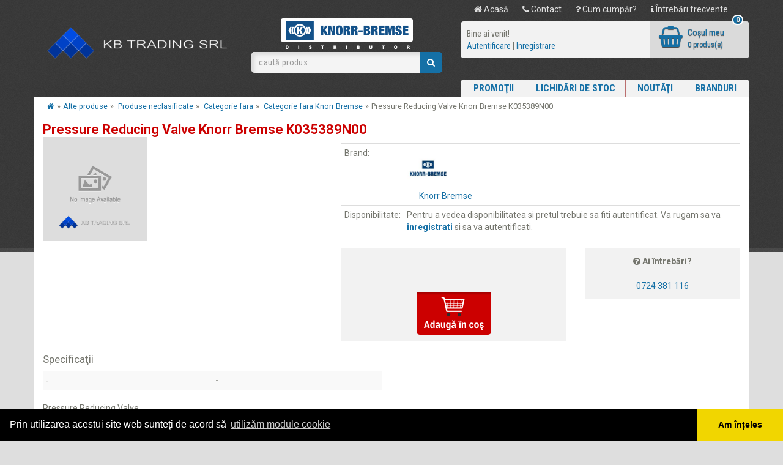

--- FILE ---
content_type: text/html; charset=utf-8
request_url: https://www.kb-trading.ro/pressure-reducing-valve-knorr-bremse-k035389n00.html
body_size: 6706
content:
<!DOCTYPE html>
<html lang="ro">
  <head>
    <meta charset="utf-8">
	<meta http-equiv="X-UA-Compatible" content="IE=edge">
	<meta name="viewport" content="width=device-width, initial-scale=1.0, minimum-scale=1.0, maximum-scale=1.0">
	<meta name="google-site-verification" content="vqjGarLZp3fasaztd3WSjjWXhydl04ya4A5dMz0XGaA" />
	<meta name="resource-type" content="document" />
	<meta name="distribution" content="global" />
	<meta name="copyright" content="copyright (c) KB Trading SRL" />
	<meta name="description" content="Cumpără online Pressure Reducing Valve Knorr Bremse K035389N00 din gama Categorie fara la prețul de 229.26 Lei. Vezi Pressure Reducing Valve Knorr Bremse K035389N00 ieftin la magazinul de instrumente muzicale KB Trading!" />
	<meta name="apple-mobile-web-app-status-bar-style" content="#000000" />
	<meta name="theme-color" content="#000000">
	<meta name="msapplication-navbutton-color" content="#000000" />
	<meta http-equiv="Content-Security-Policy" content="upgrade-insecure-requests">
		<meta name="rating" content="general" />
	<meta name="language" content="Romanian" />
	<meta name="keywords" content="Pressure Reducing Valve Knorr Bremse K035389N00, K035389N00, preţ Pressure Reducing Valve Knorr Bremse K035389N00" />
	<link href="/favicon.ico" rel="shortcut icon" type="image/x-icon" />
	<link href="/design/icons/icon.png" rel="apple-touch-icon" />
	<link href="/design/icons/apple-touch-icon-76x76.png" rel="apple-touch-icon" sizes="76x76" />
	<link href="/design/icons/apple-touch-icon-120x120.png" rel="apple-touch-icon" sizes="120x120" />
	<link href="/design/icons/apple-touch-icon-152x152.png" rel="apple-touch-icon" sizes="152x152" />
	<link href="/design/icons/apple-touch-icon-180x180.png" rel="apple-touch-icon" sizes="180x180" />
	<link rel="manifest" href="/manifest.json">
	<script type="text/javascript" src="//maps.google.com/maps/api/js?key=AIzaSyCTmP-YVd4MdUYT4pWHtikGp1jxJW7WfoQ"></script>
	
<link rel="canonical" href="http://www.kb-trading.ro/pressure-reducing-valve-knorr-bremse-k035389n00.html" />
	<title>Pressure Reducing Valve Knorr Bremse K035389N00 | Categorie fara - KB Trading SRL</title>
	<link href="//fonts.googleapis.com/css?family=Roboto+Condensed:400,700|Roboto:400,700&amp;subset=latin-ext" rel="stylesheet">
	<link rel="stylesheet" href="/design/compress59.php" type="text/css" media="all"/>
	<script src="/inc/jquery-1.12.4.min.js"></script>
<!--[if lt IE 9]>
	<script src="https://oss.maxcdn.com/html5shiv/3.7.3/html5shiv.min.js"></script>
	<script src="https://oss.maxcdn.com/respond/1.4.2/respond.min.js"></script>
<![endif]-->
<script>
  (function(i,s,o,g,r,a,m){i['GoogleAnalyticsObject']=r;i[r]=i[r]||function(){
  (i[r].q=i[r].q||[]).push(arguments)},i[r].l=1*new Date();a=s.createElement(o),
  m=s.getElementsByTagName(o)[0];a.async=1;a.src=g;m.parentNode.insertBefore(a,m)
  })(window,document,'script','https://www.google-analytics.com/analytics.js','ga');
	ga('create', 'UA-3239376-58', 'auto');
		ga('set','dimension1','6506');
		ga('set','dimension3','offerdetail');
		ga('set','dimension4','229.26');
			ga('require', 'displayfeatures');
	ga('send', 'pageview');
</script>
<!-- Facebook Pixel Code -->
<script>
!function(f,b,e,v,n,t,s)
{if(f.fbq)return;n=f.fbq=function(){n.callMethod?
n.callMethod.apply(n,arguments):n.queue.push(arguments)};
if(!f._fbq)f._fbq=n;n.push=n;n.loaded=!0;n.version='2.0';
n.queue=[];t=b.createElement(e);t.async=!0;
t.src=v;s=b.getElementsByTagName(e)[0];
s.parentNode.insertBefore(t,s)}(window,document,'script',
'https://connect.facebook.net/en_US/fbevents.js');
 fbq('init', '2080642385535856'); 
fbq('track', 'PageView');
fbq('track', 'ViewContent', {
  content_name: 'Pressure Reducing Valve Knorr Bremse K035389N00',
  content_category: 'Alte produse > Produse neclasificate > Categorie fara',
  content_ids: ['6506'],
  content_type: 'product',
  value: 229.26,
  currency: 'RON'
});</script>
<noscript>
 <img height="1" width="1" src="https://www.facebook.com/tr?id=2080642385535856&ev=PageView&noscript=1"/>
</noscript>
<!-- End Facebook Pixel Code -->

<link rel="stylesheet" type="text/css" href="//cdnjs.cloudflare.com/ajax/libs/cookieconsent2/3.0.3/cookieconsent.min.css" />
<script src="//cdnjs.cloudflare.com/ajax/libs/cookieconsent2/3.0.3/cookieconsent.min.js"></script>
<script>
window.addEventListener("load", function(){
window.cookieconsent.initialise({
  "palette": {
    "popup": {
      "background": "#000"
    },
    "button": {
      "background": "#f1d600"
    }
  },
  "theme": "edgeless",
  "content": {
    "message": "Prin utilizarea acestui site web sunteți de acord să",
    "dismiss": "Am înțeles",
    "link": "utilizăm module cookie",
    "href": "/politica-de-utilizare-cookie-uri.html"
  }
})});
</script>
<script src="https://www.google.com/recaptcha/api.js"></script>
	</head><body><div id="fb-root"></div>
<script>(function(d, s, id) {
  var js, fjs = d.getElementsByTagName(s)[0];
  if (d.getElementById(id)) return;
  js = d.createElement(s); js.id = id;
  js.src = 'https://connect.facebook.net/en_US/sdk.js#xfbml=1&version=v3.0&appId=128983997179807&autoLogAppEvents=1';
  fjs.parentNode.insertBefore(js, fjs);
}(document, 'script', 'facebook-jssdk'));</script>

<div id="topinfo">
    <div class="container">
		<a href="/" class="hidden-xs"><i class="fa fa-home" aria-hidden="true"></i> <span class="hidden-xs">Acasă</span></a>
		<a href="/contact.html"><i class="fa fa-phone" aria-hidden="true"></i> Contact</a>
		<a href="/cum-cumpar.html"><i class="fa fa-question" aria-hidden="true"></i> Cum cumpăr?</a>
		<a href="/intrebari-frecvente.html"><i class="fa fa-info" aria-hidden="true"></i> Întrebări frecvente</a>
    </div>
</div>

<!-- Modal -->
<div class="modal fade" id="myModal" tabindex="-1" role="dialog" aria-labelledby="myModalLabel">
  <div class="modal-dialog modal-lg" role="document">
    <div class="modal-content">
      <div class="modal-header">
        <h4 class="modal-title" id="myModalLabel">soundstudio</h4>
      </div>
      <div class="modal-body">
      </div>
    </div>
  </div>
</div>

<div class="container-fluid">
	<div class="row">
	<div class="container">
		<div class="row">
			<div class="col-xs-12 col-sm-7">
				<div class="row">
					<div class="col-xs-6 text-center">
						<a href="/" title="Magazin piese și accesorii camioane">
							<img src="/design/img/logo.png" alt="Magazin piese și accesorii camioane" class="img-responsive center-block"/>
						</a>
					</div>
					<div class="col-xs-6 text-center">
						<img src="/design/img/dealer3.png" alt="Distribuitor Knorr-Bremse" class="img-responsive center-block"/>
						<div id="search">
							<form method="get" action="/cauta-produse">
								<input type="hidden" name="onlycat" value="0" id="onlycat"/>
								<div class="input-group">
									<input name="kulcs" id="kulcs" value="" placeholder="caută produs" class="form-control"/>
									<div class="input-group-addon">
										<button type="submit" id="submitsearch"><i class="fa fa-search" aria-hidden="true"></i></button>
									</div>
								</div>
								<div style="position:relative;width:100%;">
									<div id="searchresults" style="width: 100%;"></div>
								</div>
							</form>
						</div>
					</div>
					<div class="clearfix"></div>
				</div>
			</div>
			
			<div class="col-xs-12 col-sm-5">
				<div class="row margintop5" style="margin-bottom:30px;">
					<div class="col-xs-10 col-sm-8" style="padding-right:0;position:relative">
						
							<div id="usermenu">
								<div id="usermenucontents">
									Bine ai venit!<br />
									<a href="/login" id="dologin">Autentificare</a> |
									<a href="/contulmeu&amp;op=new_user">Inregistrare</a>
								</div>
							</div>
							<div id="loginform">
								<form action="/contulmeu" method="post">
									<input type="hidden" name="redirect" value="" />
									<input type="hidden" name="mode" value="" />
									<input type="hidden" name="f" value="" />
									<input type="hidden" name="t" value="" />
									<input type="hidden" name="op" value="login" />
									<table class="table table-condensed" style="margin-bottom:0"><tr>
									<td>
										<label for="emailform">E-mail</label>
										<input type="text" class="form-control input-sm" name="username" maxlength="100" id="emailform"/>
									</td>
									<td>
										<label for="user_password">Parola</label>
										<input class="form-control input-sm" type="password" name="user_password" maxlength="25" id="user_password"/>
									</td>
									<td>
										<label for="submitlogin" style="display:block;">&nbsp;</label>
										<button type="submit" class="btn btn-danger" id="submitlogin"><i class="fa fa-arrow-right" aria-hidden="true"></i></button>
									</td></tr><tr>
									<td colspan="3">								
										<a href="/contulmeu&amp;op=pass_lost">Am uitat parola</a>
									</td></tr></table>
								</form>
							</div>
							
					</div>
					<div id="bsk" class="col-xs-2 col-sm-4">
						<i class="fa fa-shopping-basket visible-xs"></i>
						<i class="fa fa-shopping-basket pull-left hidden-xs"></i>
						<span id="totalcount">0</span>
						<div id="cosulmeu" class="hidden-xs hidden-sm">
							Coşul meu
							<a href="/checkout" class="bsk"></a>
						</div>
						<div id="basketcontent" class="ui-corner-bottom"></div>
					</div>
					<div class="clearfix"></div>
				</div>
				<div class="row hidden-xs">
					<div class="col-xs-12" style="padding-right:0px">
						<div class="topmenu text-center">
						<a href="/promotii">Promoţii</a>
						<a href="/lichidari-stoc">Lichidări de stoc</a>
						<a href="/noutati">Noutăţi</a>
							<a href="/branduri" style="border:0;">Branduri</a>
						</div>
					</div>
					<div class="clearfix"></div>
				</div>
			</div>
			
			<div class="clearfix"></div>
		</div>
	</div>
	</div>
</div>

<div class="redbg container-fluid">
    <div class="container"><div class="row">
		<div class="navbar-header">
			<button data-target=".navbar-responsive-collapse" data-toggle="collapse" class="navbar-toggle" type="button">
				<span class="sr-only">Toggle navigation</span>
				<span class="fa fa-bars"></span>
			</button>
		</div>
		<div class="collapse navbar-collapse navbar-responsive-collapse">
			<ul class="nav navbar-nav yamm" id="nav">
	<li class="visible-xs blackbg"><a href="/promotii">Promoţii</a></li>
	<li class="visible-xs blackbg"><a href="/lichidari-stoc">Lichidări de stoc</a></li>
	<li class="visible-xs blackbg"><a href="/noutati">Noutăţi</a></li>
	<li class="visible-xs blackbg"><a href="/branduri">Branduri</a></li>
	
			</ul>
		</div>
	</div></div>
	<div class="clearfix"></div>
</div>
<div class="container contenth" id="cont1"><div id="product-page"><div id="whereamy2">
	<ol itemscope itemtype="http://schema.org/BreadcrumbList">
	<li itemprop="itemListElement" itemscope itemtype="http://schema.org/ListItem"><a href="/" itemprop="item"><span itemprop="name"><span style="display:none">Prima pagina</span><i class="fa fa-home" aria-hidden="true"></i></span></a><meta itemprop="position" content="1"></li><li> » </li><li itemprop="itemListElement" itemscope itemtype="http://schema.org/ListItem"><a itemprop="item" href="/alte-produse.html"><span itemprop="name">Alte produse</span></a><meta itemprop="position" content="2"></li><li> » </li>
<li itemprop="itemListElement" itemscope itemtype="http://schema.org/ListItem"><a itemprop="item" href="/produse-neclasificate.html"><span itemprop="name">Produse neclasificate</span></a><meta itemprop="position" content="3"></li><li> » </li>
<li itemprop="itemListElement" itemscope itemtype="http://schema.org/ListItem"><a itemprop="item" href="/categorie-fara.html"><span itemprop="name">Categorie fara</span></a><meta itemprop="position" content="4"></li><li> » </li>
<li itemprop="itemListElement" itemscope itemtype="http://schema.org/ListItem"><a itemprop="item" href="/knorr_bremse/categorie-fara.html"><span itemprop="name">Categorie fara Knorr Bremse</span></a><meta itemprop="position" content="5"></li><li> » </li><li class="active">Pressure Reducing Valve Knorr Bremse K035389N00</li></ol>
</div>
		<div itemscope itemtype="http://schema.org/Product" id="product" class="margintop10 row">
			<div class="col-xs-12">
				<h1 itemprop="name">Pressure Reducing Valve Knorr Bremse K035389N00</h1>
			</div>
			<div class="product_pictures col-xs-12 col-sm-5"><img src="/design/img/noimage.png" width="170" height="170" alt="" />
			</div>
			<div id="product-offer" class="col-xs-12 col-sm-7">
				<div class="descriere2" itemprop="offers" itemscope itemtype="http://schema.org/Offer">
					<table class="table table-condensed" style="margin-top:10px;">
						<tr>
							<td>Brand:</td>
							<td><a href="/brand-knorr-bremse.html"><img src="/poze/thumb/170-brand-knorr-bremse.jpg" class="img-responsive" style="max-height:70px" alt="Knorr Bremse"><span style="margin-left:20px;">Knorr Bremse</span></a></td>
						</tr>
							<tr>
								<td>Disponibilitate:</td>
								<td>Pentru a vedea disponibilitatea si pretul trebuie sa fiti autentificat. Va rugam sa va <a href="/contulmeu&op=new_user"><b>inregistrati</b></a> si sa va autentificati.</td>
							</tr>
					</table>
		
					<div class="row">
						<div class="col-xs-12 col-sm-7">
							<div class="product_price2">
								<div class="margin10">
								<div class="product_price3">
									<span style="color:#808080;font-size:14px;font-weight:normal"></span><br />
											<link itemprop="itemCondition" href="http://schema.org/NewCondition"/>

										</div><a href="/pressure-reducing-valve-knorr-bremse-k035389n00" class="cumpara" id="prod6506" rel="nofollow"></a><div class="clearfix"></div>
								</div>
							</div>
						</div>
						<div class="text-center col-xs-12 col-sm-5">
							<div class="product_price2">
								<div class="margin10">
								<b><i class="fa fa-question-circle" aria-hidden="true"></i> Ai întrebări?</b><br />
								<br /><a href="tel:+40724381116">0724 381 116</a>
							</div>
							</div>
						</div>
						<div class="clearfix"></div>
					</div>
					<!--boxes end-->
		
				</div>
				<!--descriere2 end-->
				<div class="clearfix"></div>
			</div>
			<!--offer end-->
			
				<div class="descriere col-xs-12" itemprop="description">
					<h2 class="descriere_head">Specificaţii</h2>
				<div class="row">
					<div class="col-xs-12 col-md-6">
						<table class="table table-condensed table-hover table-striped">
							<tbody><tr><td style="width:50%">-</td><td><b>-</b></td></tr></tbody>
						</table>
					</div>
					<div class="col-xs-12 col-md-6">
						<table class="table table-condensed table-hover table-striped">
							<tbody></tbody>
						</table>
					</div>
					<div class="clearfix"></div>
				</div><span itemprop="brand" class="productbrand">Knorr Bremse</span><p>Pressure Reducing Valve</p><div class="col-xs-12 navint">
			Navigare inteligentă:<br />
			<a href="/knorr_bremse/categorie-fara.html">Mergi la categoria de produse: <b>Categorie fara</b> marca <b>Knorr Bremse</b></a><br/><a href="/categorie-fara.html">Mergi la categoria de produse: <b>Categorie fara</b></a><br/><a href="/brand-knorr-bremse.html">Vezi toate produsele marca: <b>Knorr Bremse</b></a>
			</div></div></div></div>
<div style="clear:both"></div><div class="row whitebg">
			<div class="col-xs-12"><h3 id="similar">Produse asemănătoare</h3></div><div class="col-xs-12 col-sm-4 col-lg-3"><div class="prod_block"><div class="imagine_produs"><a href="/furca-camera-de-franare-knorr-bremse-sk30531.html" title="Furcă cameră de frânare Knorr Bremse SK3053/1"><img src="/design/img/noimage.png" width="220" height="220" alt="Furcă cameră de frânare Knorr Bremse SK3053/1" class="img-responsive center-block"/></a></div><div class="nume_produs"><a href="/furca-camera-de-franare-knorr-bremse-sk30531.html" title="Furcă cameră de frânare Knorr Bremse SK3053/1">Furcă cameră de frânare Knorr Bremse SK3053/1</a></div><span class="regtosee">Pentru a vedea disponibilitatea si pretul trebuie sa fiti autentificat. Va rugam sa va <a href="/contulmeu&op=new_user"><b>inregistrati</b></a> si sa va autentificati.</span><a href="/furca-camera-de-franare-knorr-bremse-sk30531.html" class="cumpara" id="prod7134" title="Cumpără Furcă cameră de frânare Knorr Bremse SK3053/1"><span></span></a></div>
</div><div class="col-xs-12 col-sm-4 col-lg-3"><div class="prod_block"><div class="imagine_produs"><a href="/furca-camera-de-franare-knorr-bremse-228790n.html" title="Furcă cameră de frânare Knorr Bremse 228790N"><img src="/design/img/noimage.png" width="220" height="220" alt="Furcă cameră de frânare Knorr Bremse 228790N" class="img-responsive center-block"/></a></div><div class="nume_produs"><a href="/furca-camera-de-franare-knorr-bremse-228790n.html" title="Furcă cameră de frânare Knorr Bremse 228790N">Furcă cameră de frânare Knorr Bremse 228790N</a></div><span class="regtosee">Pentru a vedea disponibilitatea si pretul trebuie sa fiti autentificat. Va rugam sa va <a href="/contulmeu&op=new_user"><b>inregistrati</b></a> si sa va autentificati.</span><a href="/furca-camera-de-franare-knorr-bremse-228790n.html" class="cumpara" id="prod7133" title="Cumpără Furcă cameră de frânare Knorr Bremse 228790N"><span></span></a></div>
</div><div class="col-xs-12 col-sm-4 col-lg-3"><div class="prod_block"><div class="imagine_produs"><a href="/furca-camera-de-franare-knorr-bremse-seb01314.html" title="Furcă cameră de frânare Knorr Bremse SEB01314"><img src="/design/img/noimage.png" width="220" height="220" alt="Furcă cameră de frânare Knorr Bremse SEB01314" class="img-responsive center-block"/></a></div><div class="nume_produs"><a href="/furca-camera-de-franare-knorr-bremse-seb01314.html" title="Furcă cameră de frânare Knorr Bremse SEB01314">Furcă cameră de frânare Knorr Bremse SEB01314</a></div><span class="regtosee">Pentru a vedea disponibilitatea si pretul trebuie sa fiti autentificat. Va rugam sa va <a href="/contulmeu&op=new_user"><b>inregistrati</b></a> si sa va autentificati.</span><a href="/furca-camera-de-franare-knorr-bremse-seb01314.html" class="cumpara" id="prod7132" title="Cumpără Furcă cameră de frânare Knorr Bremse SEB01314"><span></span></a></div>
</div><div class="col-xs-12 col-sm-4 col-lg-3"><div class="prod_block"><div class="imagine_produs"><a href="/furca-camera-de-franare-knorr-bremse-k067423.html" title="Furcă cameră de frânare Knorr Bremse K067423"><img src="/design/img/noimage.png" width="220" height="220" alt="Furcă cameră de frânare Knorr Bremse K067423" class="img-responsive center-block"/></a></div><div class="nume_produs"><a href="/furca-camera-de-franare-knorr-bremse-k067423.html" title="Furcă cameră de frânare Knorr Bremse K067423">Furcă cameră de frânare Knorr Bremse K067423</a></div><span class="regtosee">Pentru a vedea disponibilitatea si pretul trebuie sa fiti autentificat. Va rugam sa va <a href="/contulmeu&op=new_user"><b>inregistrati</b></a> si sa va autentificati.</span><a href="/furca-camera-de-franare-knorr-bremse-k067423.html" class="cumpara" id="prod7131" title="Cumpără Furcă cameră de frânare Knorr Bremse K067423"><span></span></a></div>
</div><div class="col-xs-12 col-sm-4 col-lg-3"><div class="prod_block"><div class="imagine_produs"><a href="/furca-camera-de-franare-knorr-bremse-ef1ak.html" title="Furcă cameră de frânare Knorr Bremse EF1AK"><img src="/design/img/noimage.png" width="220" height="220" alt="Furcă cameră de frânare Knorr Bremse EF1AK" class="img-responsive center-block"/></a></div><div class="nume_produs"><a href="/furca-camera-de-franare-knorr-bremse-ef1ak.html" title="Furcă cameră de frânare Knorr Bremse EF1AK">Furcă cameră de frânare Knorr Bremse EF1AK</a></div><span class="regtosee">Pentru a vedea disponibilitatea si pretul trebuie sa fiti autentificat. Va rugam sa va <a href="/contulmeu&op=new_user"><b>inregistrati</b></a> si sa va autentificati.</span><a href="/furca-camera-de-franare-knorr-bremse-ef1ak.html" class="cumpara" id="prod7130" title="Cumpără Furcă cameră de frânare Knorr Bremse EF1AK"><span></span></a></div>
</div><div class="col-xs-12 col-sm-4 col-lg-3"><div class="prod_block"><div class="imagine_produs"><a href="/furca-camera-de-franare-knorr-bremse-ac1003.html" title="Furcă cameră de frânare Knorr Bremse AC1003"><img src="/design/img/noimage.png" width="220" height="220" alt="Furcă cameră de frânare Knorr Bremse AC1003" class="img-responsive center-block"/></a></div><div class="nume_produs"><a href="/furca-camera-de-franare-knorr-bremse-ac1003.html" title="Furcă cameră de frânare Knorr Bremse AC1003">Furcă cameră de frânare Knorr Bremse AC1003</a></div><span class="regtosee">Pentru a vedea disponibilitatea si pretul trebuie sa fiti autentificat. Va rugam sa va <a href="/contulmeu&op=new_user"><b>inregistrati</b></a> si sa va autentificati.</span><a href="/furca-camera-de-franare-knorr-bremse-ac1003.html" class="cumpara" id="prod7129" title="Cumpără Furcă cameră de frânare Knorr Bremse AC1003"><span></span></a></div>
</div><div class="col-xs-12 col-sm-4 col-lg-3"><div class="prod_block"><div class="imagine_produs"><a href="/furca-camera-de-franare-knorr-bremse-1188614k50.html" title="Furcă cameră de frânare Knorr Bremse 1188614K50"><img src="/design/img/noimage.png" width="220" height="220" alt="Furcă cameră de frânare Knorr Bremse 1188614K50" class="img-responsive center-block"/></a></div><div class="nume_produs"><a href="/furca-camera-de-franare-knorr-bremse-1188614k50.html" title="Furcă cameră de frânare Knorr Bremse 1188614K50">Furcă cameră de frânare Knorr Bremse 1188614K50</a></div><span class="regtosee">Pentru a vedea disponibilitatea si pretul trebuie sa fiti autentificat. Va rugam sa va <a href="/contulmeu&op=new_user"><b>inregistrati</b></a> si sa va autentificati.</span><a href="/furca-camera-de-franare-knorr-bremse-1188614k50.html" class="cumpara" id="prod7128" title="Cumpără Furcă cameră de frânare Knorr Bremse 1188614K50"><span></span></a></div>
</div><div class="col-xs-12 col-sm-4 col-lg-3"><div class="prod_block"><div class="imagine_produs"><a href="/furca-camera-de-franare-knorr-bremse-076626701000.html" title="Furcă cameră de frânare Knorr Bremse 076626701000"><img src="/design/img/noimage.png" width="220" height="220" alt="Furcă cameră de frânare Knorr Bremse 076626701000" class="img-responsive center-block"/></a></div><div class="nume_produs"><a href="/furca-camera-de-franare-knorr-bremse-076626701000.html" title="Furcă cameră de frânare Knorr Bremse 076626701000">Furcă cameră de frânare Knorr Bremse 076626701000</a></div><span class="regtosee">Pentru a vedea disponibilitatea si pretul trebuie sa fiti autentificat. Va rugam sa va <a href="/contulmeu&op=new_user"><b>inregistrati</b></a> si sa va autentificati.</span><a href="/furca-camera-de-franare-knorr-bremse-076626701000.html" class="cumpara" id="prod7127" title="Cumpără Furcă cameră de frânare Knorr Bremse 076626701000"><span></span></a></div>
</div><div class="clearfix"></div></div>
</div>
<div class="container hidden-xs margint10 marginb10">
	<div class="row">
		<div id="carousel-example-generic2" class="carousel slide" data-ride="carousel" data-interval="3000">
			<div class="carousel-inner owl-slider-v2" role="listbox"><div class="item  active"><div class="row">
<div class="col-xs-3"><div class="item2"><a href="/brand-vibracoustic.html" title="Vibracoustic"><img src="/poze/thumb/170-brand-vibracoustic.jpg" alt="Vibracoustic" class="img-responsive center-block"/></a></div></div>
<div class="col-xs-3"><div class="item2"><a href="/brand-phoenix.html" title="Phoenix"><img src="/poze/thumb/170-brand-phoenix.jpg" alt="Phoenix" class="img-responsive center-block"/></a></div></div>
<div class="col-xs-3"><div class="item2"><a href="/brand-blacktech.html" title="Blacktech"><img src="/poze/thumb/170-brand-blacktech.jpg" alt="Blacktech" class="img-responsive center-block"/></a></div></div>
<div class="col-xs-3"><div class="item2"><a href="/brand-kbt.html" title="KBT"><img src="/poze/thumb/170-brand-kbt.jpg" alt="KBT" class="img-responsive center-block"/></a></div></div>
</div></div>
<div class="item "><div class="row">
<div class="col-xs-3"><div class="item2"><a href="/brand-wabco.html" title="Wabco"><img src="/poze/thumb/170-brand-wabco.jpg" alt="Wabco" class="img-responsive center-block"/></a></div></div>
<div class="col-xs-3"><div class="item2"><a href="/brand-knorr-bremse.html" title="Knorr Bremse"><img src="/poze/thumb/170-brand-knorr-bremse.jpg" alt="Knorr Bremse" class="img-responsive center-block"/></a></div></div>
<div class="col-xs-3"><div class="item2"><a href="/brand-nrf.html" title="NRF"><img src="/poze/thumb/170-brand-nrf.jpg" alt="NRF" class="img-responsive center-block"/></a></div></div>
<div class="col-xs-3"><div class="item2"><a href="/brand-contitech.html" title="Contitech"><img src="/poze/thumb/170-brand-contitech.jpg" alt="Contitech" class="img-responsive center-block"/></a></div></div>
</div></div>

			</div>
		</div>
		<div class="clearfix"></div>
	</div>
</div>
<div id="gmap" style="height:320px;"></div>
<div id="footer">    
  <div class="container margintop10">
    <div class="row margintop10">
      <div class="col-xs-12 col-sm-6 col-md-3">
        <a href="/"><img src="/design/img/logo.png" alt="Magazin piese și accesorii camioane" title="Magazin piese și accesorii camioane" class="img-responsive center-block">Magazin piese și accesorii camioane</a><br />
		  
		  <a href="https://www.facebook.com/KB-Trading-578261512549494/" target="_blank" rel="nofollow"><i class="fa fa-facebook-official" aria-hidden="true"></i> Urmărește-ne pe Facebook</a>
		  
		<div class="clearfix"></div>
      </div>
      <div class="col-xs-12 col-sm-6 col-md-3">
        <b>Citește</b><br/><a href="/despre-noi.html">Despre noi</a><a href="/contact.html">Contact</a><a href="/cum-cumpar.html">Cum cumpăr?</a><a href="/intrebari-frecvente.html">Întrebări frecvente</a><a href="/termeni-si-conditii.html">Termeni si conditii</a><a href="/contact-anpc.html">Contact ANPC</a><a href="/protectie-date.html">Protecție Date</a><a href="/panou-de-control-gdpr.html">Panou de control GDPR</a><a href="/politica-de-utilizare-cookie-uri.html">Politica de utilizare cookie-uri</a>		
      </div>
      <div class="col-xs-12 col-sm-6 col-md-3">
        <b>Vezi și</b><br/>
          <a href="/promotii">Promoţii</a>
          <a href="/lichidari-stoc">Lichidări de stoc</a>
          <a href="/noutati">Noutăţi</a>
         <a href="/branduri">Branduri</a>
          <br/>
          <b>Despre acest site</b><br/>
          website by <a href="http://www.laca.ro" target="_blank">laca.ro</a><br/>
          
          <a href="https://webgate.ec.europa.eu/odr/main/index.cfm?event=main.home.show&lng=RO" rel="nofollow">platforma SOL</a>

      </div>
      <div class="col-xs-12 col-sm-6 col-md-3">
		<b>Scrie-ne</b><form id="contactbottom" action="/contact.php" method="post">
	    <input name="nume" data-prompt-position="topLeft" class="validate[required]" id="f_name" placeholder="Numele Dvs."/>
	    <input name="tel" data-prompt-position="topLeft" class="validate[required]" id="f_tel" placeholder="Numarul Dvs. de Telefon"/>
	    <input name="email" data-prompt-position="topLeft" class="validate[required,custom[email]]" id="f_email" placeholder="Adresa Dvs. de e-mail"/>
	    <div class="g-recaptcha" data-sitekey="6Le5AFsUAAAAAIHkMrHiJNk-jAgVyPKoDm6jALjd"></div>
	    <textarea name="message" rows="3" data-prompt-position="topLeft" class="validate[required]" id="f_message" placeholder="Mesajul Dvs."></textarea>
	    <input type="checkbox" name="cookies2" class="validate[required]" id="checkcookies2" style="float:left;width:10px;height:10px;"/> <label for="checkcookies2" style="display:inline">Am citit si sunt de acord cu <a href="/termeni-si-conditii.html" data-id="4" class="termlink" target="_blank" style="display:inline">Termeni si conditii</a></label>
	    <input type="hidden" name="opi" value="ds" />
	    <input type="submit" class="smit" value="Trimite"/>
	    </form>
		<div class="clearfix"></div>
      </div>
      <div class="col-xs-12 text-center">
        <span class="oc">&copy;</span> 2000-2026 KB Trading SRL. Toate drepturile rezervate.
      </div>
      <div class="clearfix"></div>
    </div>
  </div>
  <a href="#topinfo" id="top-link"></a>
</div><script type="text/javascript" src="/inc/compress37.php"></script>
<script type="text/javascript" src="//s7.addthis.com/js/300/addthis_widget.js#pubid=ra-5287b3d73723d4da"></script>


</body></html>